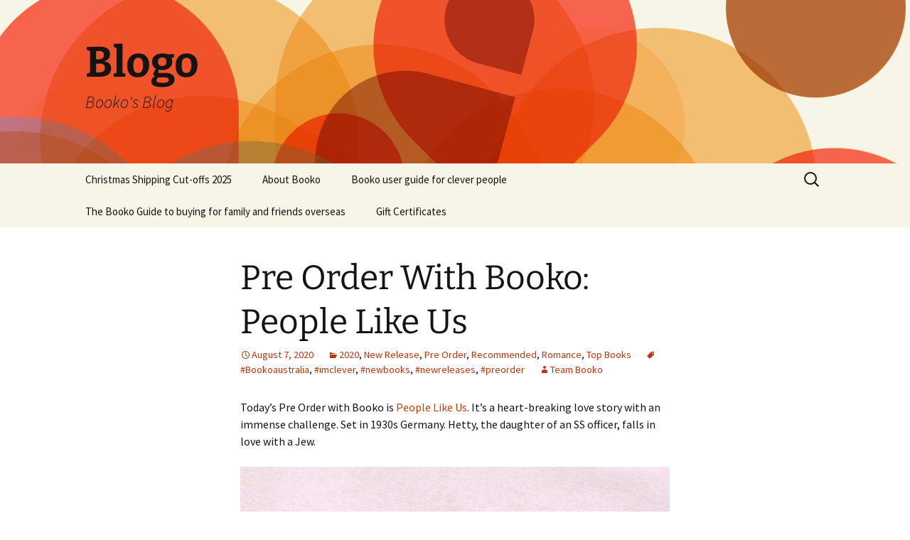

--- FILE ---
content_type: text/html; charset=UTF-8
request_url: https://blog.booko.com.au/2020/08/07/pre-order-with-booko-people-like-us/
body_size: 10035
content:
<!DOCTYPE html>
<html lang="en-AU">
<head>
	<meta charset="UTF-8">
	<meta name="viewport" content="width=device-width">
	<title>Pre Order With Booko: People Like Us | Blogo</title>
	<link rel="profile" href="https://gmpg.org/xfn/11">
	<link rel="pingback" href="https://blog.booko.com.au/xmlrpc.php">
	<meta name='robots' content='max-image-preview:large' />
	<style>img:is([sizes="auto" i], [sizes^="auto," i]) { contain-intrinsic-size: 3000px 1500px }</style>
	<link rel="alternate" type="application/rss+xml" title="Blogo &raquo; Feed" href="https://blog.booko.com.au/feed/" />
<link rel="alternate" type="application/rss+xml" title="Blogo &raquo; Comments Feed" href="https://blog.booko.com.au/comments/feed/" />
<script>
window._wpemojiSettings = {"baseUrl":"https:\/\/s.w.org\/images\/core\/emoji\/16.0.1\/72x72\/","ext":".png","svgUrl":"https:\/\/s.w.org\/images\/core\/emoji\/16.0.1\/svg\/","svgExt":".svg","source":{"concatemoji":"https:\/\/blog.booko.com.au\/wp-includes\/js\/wp-emoji-release.min.js?ver=6.8.3"}};
/*! This file is auto-generated */
!function(s,n){var o,i,e;function c(e){try{var t={supportTests:e,timestamp:(new Date).valueOf()};sessionStorage.setItem(o,JSON.stringify(t))}catch(e){}}function p(e,t,n){e.clearRect(0,0,e.canvas.width,e.canvas.height),e.fillText(t,0,0);var t=new Uint32Array(e.getImageData(0,0,e.canvas.width,e.canvas.height).data),a=(e.clearRect(0,0,e.canvas.width,e.canvas.height),e.fillText(n,0,0),new Uint32Array(e.getImageData(0,0,e.canvas.width,e.canvas.height).data));return t.every(function(e,t){return e===a[t]})}function u(e,t){e.clearRect(0,0,e.canvas.width,e.canvas.height),e.fillText(t,0,0);for(var n=e.getImageData(16,16,1,1),a=0;a<n.data.length;a++)if(0!==n.data[a])return!1;return!0}function f(e,t,n,a){switch(t){case"flag":return n(e,"\ud83c\udff3\ufe0f\u200d\u26a7\ufe0f","\ud83c\udff3\ufe0f\u200b\u26a7\ufe0f")?!1:!n(e,"\ud83c\udde8\ud83c\uddf6","\ud83c\udde8\u200b\ud83c\uddf6")&&!n(e,"\ud83c\udff4\udb40\udc67\udb40\udc62\udb40\udc65\udb40\udc6e\udb40\udc67\udb40\udc7f","\ud83c\udff4\u200b\udb40\udc67\u200b\udb40\udc62\u200b\udb40\udc65\u200b\udb40\udc6e\u200b\udb40\udc67\u200b\udb40\udc7f");case"emoji":return!a(e,"\ud83e\udedf")}return!1}function g(e,t,n,a){var r="undefined"!=typeof WorkerGlobalScope&&self instanceof WorkerGlobalScope?new OffscreenCanvas(300,150):s.createElement("canvas"),o=r.getContext("2d",{willReadFrequently:!0}),i=(o.textBaseline="top",o.font="600 32px Arial",{});return e.forEach(function(e){i[e]=t(o,e,n,a)}),i}function t(e){var t=s.createElement("script");t.src=e,t.defer=!0,s.head.appendChild(t)}"undefined"!=typeof Promise&&(o="wpEmojiSettingsSupports",i=["flag","emoji"],n.supports={everything:!0,everythingExceptFlag:!0},e=new Promise(function(e){s.addEventListener("DOMContentLoaded",e,{once:!0})}),new Promise(function(t){var n=function(){try{var e=JSON.parse(sessionStorage.getItem(o));if("object"==typeof e&&"number"==typeof e.timestamp&&(new Date).valueOf()<e.timestamp+604800&&"object"==typeof e.supportTests)return e.supportTests}catch(e){}return null}();if(!n){if("undefined"!=typeof Worker&&"undefined"!=typeof OffscreenCanvas&&"undefined"!=typeof URL&&URL.createObjectURL&&"undefined"!=typeof Blob)try{var e="postMessage("+g.toString()+"("+[JSON.stringify(i),f.toString(),p.toString(),u.toString()].join(",")+"));",a=new Blob([e],{type:"text/javascript"}),r=new Worker(URL.createObjectURL(a),{name:"wpTestEmojiSupports"});return void(r.onmessage=function(e){c(n=e.data),r.terminate(),t(n)})}catch(e){}c(n=g(i,f,p,u))}t(n)}).then(function(e){for(var t in e)n.supports[t]=e[t],n.supports.everything=n.supports.everything&&n.supports[t],"flag"!==t&&(n.supports.everythingExceptFlag=n.supports.everythingExceptFlag&&n.supports[t]);n.supports.everythingExceptFlag=n.supports.everythingExceptFlag&&!n.supports.flag,n.DOMReady=!1,n.readyCallback=function(){n.DOMReady=!0}}).then(function(){return e}).then(function(){var e;n.supports.everything||(n.readyCallback(),(e=n.source||{}).concatemoji?t(e.concatemoji):e.wpemoji&&e.twemoji&&(t(e.twemoji),t(e.wpemoji)))}))}((window,document),window._wpemojiSettings);
</script>
<style id='wp-emoji-styles-inline-css'>

	img.wp-smiley, img.emoji {
		display: inline !important;
		border: none !important;
		box-shadow: none !important;
		height: 1em !important;
		width: 1em !important;
		margin: 0 0.07em !important;
		vertical-align: -0.1em !important;
		background: none !important;
		padding: 0 !important;
	}
</style>
<link rel='stylesheet' id='wp-block-library-css' href='https://blog.booko.com.au/wp-includes/css/dist/block-library/style.min.css?ver=6.8.3' media='all' />
<style id='wp-block-library-theme-inline-css'>
.wp-block-audio :where(figcaption){color:#555;font-size:13px;text-align:center}.is-dark-theme .wp-block-audio :where(figcaption){color:#ffffffa6}.wp-block-audio{margin:0 0 1em}.wp-block-code{border:1px solid #ccc;border-radius:4px;font-family:Menlo,Consolas,monaco,monospace;padding:.8em 1em}.wp-block-embed :where(figcaption){color:#555;font-size:13px;text-align:center}.is-dark-theme .wp-block-embed :where(figcaption){color:#ffffffa6}.wp-block-embed{margin:0 0 1em}.blocks-gallery-caption{color:#555;font-size:13px;text-align:center}.is-dark-theme .blocks-gallery-caption{color:#ffffffa6}:root :where(.wp-block-image figcaption){color:#555;font-size:13px;text-align:center}.is-dark-theme :root :where(.wp-block-image figcaption){color:#ffffffa6}.wp-block-image{margin:0 0 1em}.wp-block-pullquote{border-bottom:4px solid;border-top:4px solid;color:currentColor;margin-bottom:1.75em}.wp-block-pullquote cite,.wp-block-pullquote footer,.wp-block-pullquote__citation{color:currentColor;font-size:.8125em;font-style:normal;text-transform:uppercase}.wp-block-quote{border-left:.25em solid;margin:0 0 1.75em;padding-left:1em}.wp-block-quote cite,.wp-block-quote footer{color:currentColor;font-size:.8125em;font-style:normal;position:relative}.wp-block-quote:where(.has-text-align-right){border-left:none;border-right:.25em solid;padding-left:0;padding-right:1em}.wp-block-quote:where(.has-text-align-center){border:none;padding-left:0}.wp-block-quote.is-large,.wp-block-quote.is-style-large,.wp-block-quote:where(.is-style-plain){border:none}.wp-block-search .wp-block-search__label{font-weight:700}.wp-block-search__button{border:1px solid #ccc;padding:.375em .625em}:where(.wp-block-group.has-background){padding:1.25em 2.375em}.wp-block-separator.has-css-opacity{opacity:.4}.wp-block-separator{border:none;border-bottom:2px solid;margin-left:auto;margin-right:auto}.wp-block-separator.has-alpha-channel-opacity{opacity:1}.wp-block-separator:not(.is-style-wide):not(.is-style-dots){width:100px}.wp-block-separator.has-background:not(.is-style-dots){border-bottom:none;height:1px}.wp-block-separator.has-background:not(.is-style-wide):not(.is-style-dots){height:2px}.wp-block-table{margin:0 0 1em}.wp-block-table td,.wp-block-table th{word-break:normal}.wp-block-table :where(figcaption){color:#555;font-size:13px;text-align:center}.is-dark-theme .wp-block-table :where(figcaption){color:#ffffffa6}.wp-block-video :where(figcaption){color:#555;font-size:13px;text-align:center}.is-dark-theme .wp-block-video :where(figcaption){color:#ffffffa6}.wp-block-video{margin:0 0 1em}:root :where(.wp-block-template-part.has-background){margin-bottom:0;margin-top:0;padding:1.25em 2.375em}
</style>
<style id='classic-theme-styles-inline-css'>
/*! This file is auto-generated */
.wp-block-button__link{color:#fff;background-color:#32373c;border-radius:9999px;box-shadow:none;text-decoration:none;padding:calc(.667em + 2px) calc(1.333em + 2px);font-size:1.125em}.wp-block-file__button{background:#32373c;color:#fff;text-decoration:none}
</style>
<style id='global-styles-inline-css'>
:root{--wp--preset--aspect-ratio--square: 1;--wp--preset--aspect-ratio--4-3: 4/3;--wp--preset--aspect-ratio--3-4: 3/4;--wp--preset--aspect-ratio--3-2: 3/2;--wp--preset--aspect-ratio--2-3: 2/3;--wp--preset--aspect-ratio--16-9: 16/9;--wp--preset--aspect-ratio--9-16: 9/16;--wp--preset--color--black: #000000;--wp--preset--color--cyan-bluish-gray: #abb8c3;--wp--preset--color--white: #fff;--wp--preset--color--pale-pink: #f78da7;--wp--preset--color--vivid-red: #cf2e2e;--wp--preset--color--luminous-vivid-orange: #ff6900;--wp--preset--color--luminous-vivid-amber: #fcb900;--wp--preset--color--light-green-cyan: #7bdcb5;--wp--preset--color--vivid-green-cyan: #00d084;--wp--preset--color--pale-cyan-blue: #8ed1fc;--wp--preset--color--vivid-cyan-blue: #0693e3;--wp--preset--color--vivid-purple: #9b51e0;--wp--preset--color--dark-gray: #141412;--wp--preset--color--red: #bc360a;--wp--preset--color--medium-orange: #db572f;--wp--preset--color--light-orange: #ea9629;--wp--preset--color--yellow: #fbca3c;--wp--preset--color--dark-brown: #220e10;--wp--preset--color--medium-brown: #722d19;--wp--preset--color--light-brown: #eadaa6;--wp--preset--color--beige: #e8e5ce;--wp--preset--color--off-white: #f7f5e7;--wp--preset--gradient--vivid-cyan-blue-to-vivid-purple: linear-gradient(135deg,rgba(6,147,227,1) 0%,rgb(155,81,224) 100%);--wp--preset--gradient--light-green-cyan-to-vivid-green-cyan: linear-gradient(135deg,rgb(122,220,180) 0%,rgb(0,208,130) 100%);--wp--preset--gradient--luminous-vivid-amber-to-luminous-vivid-orange: linear-gradient(135deg,rgba(252,185,0,1) 0%,rgba(255,105,0,1) 100%);--wp--preset--gradient--luminous-vivid-orange-to-vivid-red: linear-gradient(135deg,rgba(255,105,0,1) 0%,rgb(207,46,46) 100%);--wp--preset--gradient--very-light-gray-to-cyan-bluish-gray: linear-gradient(135deg,rgb(238,238,238) 0%,rgb(169,184,195) 100%);--wp--preset--gradient--cool-to-warm-spectrum: linear-gradient(135deg,rgb(74,234,220) 0%,rgb(151,120,209) 20%,rgb(207,42,186) 40%,rgb(238,44,130) 60%,rgb(251,105,98) 80%,rgb(254,248,76) 100%);--wp--preset--gradient--blush-light-purple: linear-gradient(135deg,rgb(255,206,236) 0%,rgb(152,150,240) 100%);--wp--preset--gradient--blush-bordeaux: linear-gradient(135deg,rgb(254,205,165) 0%,rgb(254,45,45) 50%,rgb(107,0,62) 100%);--wp--preset--gradient--luminous-dusk: linear-gradient(135deg,rgb(255,203,112) 0%,rgb(199,81,192) 50%,rgb(65,88,208) 100%);--wp--preset--gradient--pale-ocean: linear-gradient(135deg,rgb(255,245,203) 0%,rgb(182,227,212) 50%,rgb(51,167,181) 100%);--wp--preset--gradient--electric-grass: linear-gradient(135deg,rgb(202,248,128) 0%,rgb(113,206,126) 100%);--wp--preset--gradient--midnight: linear-gradient(135deg,rgb(2,3,129) 0%,rgb(40,116,252) 100%);--wp--preset--gradient--autumn-brown: linear-gradient(135deg, rgba(226,45,15,1) 0%, rgba(158,25,13,1) 100%);--wp--preset--gradient--sunset-yellow: linear-gradient(135deg, rgba(233,139,41,1) 0%, rgba(238,179,95,1) 100%);--wp--preset--gradient--light-sky: linear-gradient(135deg,rgba(228,228,228,1.0) 0%,rgba(208,225,252,1.0) 100%);--wp--preset--gradient--dark-sky: linear-gradient(135deg,rgba(0,0,0,1.0) 0%,rgba(56,61,69,1.0) 100%);--wp--preset--font-size--small: 13px;--wp--preset--font-size--medium: 20px;--wp--preset--font-size--large: 36px;--wp--preset--font-size--x-large: 42px;--wp--preset--spacing--20: 0.44rem;--wp--preset--spacing--30: 0.67rem;--wp--preset--spacing--40: 1rem;--wp--preset--spacing--50: 1.5rem;--wp--preset--spacing--60: 2.25rem;--wp--preset--spacing--70: 3.38rem;--wp--preset--spacing--80: 5.06rem;--wp--preset--shadow--natural: 6px 6px 9px rgba(0, 0, 0, 0.2);--wp--preset--shadow--deep: 12px 12px 50px rgba(0, 0, 0, 0.4);--wp--preset--shadow--sharp: 6px 6px 0px rgba(0, 0, 0, 0.2);--wp--preset--shadow--outlined: 6px 6px 0px -3px rgba(255, 255, 255, 1), 6px 6px rgba(0, 0, 0, 1);--wp--preset--shadow--crisp: 6px 6px 0px rgba(0, 0, 0, 1);}:where(.is-layout-flex){gap: 0.5em;}:where(.is-layout-grid){gap: 0.5em;}body .is-layout-flex{display: flex;}.is-layout-flex{flex-wrap: wrap;align-items: center;}.is-layout-flex > :is(*, div){margin: 0;}body .is-layout-grid{display: grid;}.is-layout-grid > :is(*, div){margin: 0;}:where(.wp-block-columns.is-layout-flex){gap: 2em;}:where(.wp-block-columns.is-layout-grid){gap: 2em;}:where(.wp-block-post-template.is-layout-flex){gap: 1.25em;}:where(.wp-block-post-template.is-layout-grid){gap: 1.25em;}.has-black-color{color: var(--wp--preset--color--black) !important;}.has-cyan-bluish-gray-color{color: var(--wp--preset--color--cyan-bluish-gray) !important;}.has-white-color{color: var(--wp--preset--color--white) !important;}.has-pale-pink-color{color: var(--wp--preset--color--pale-pink) !important;}.has-vivid-red-color{color: var(--wp--preset--color--vivid-red) !important;}.has-luminous-vivid-orange-color{color: var(--wp--preset--color--luminous-vivid-orange) !important;}.has-luminous-vivid-amber-color{color: var(--wp--preset--color--luminous-vivid-amber) !important;}.has-light-green-cyan-color{color: var(--wp--preset--color--light-green-cyan) !important;}.has-vivid-green-cyan-color{color: var(--wp--preset--color--vivid-green-cyan) !important;}.has-pale-cyan-blue-color{color: var(--wp--preset--color--pale-cyan-blue) !important;}.has-vivid-cyan-blue-color{color: var(--wp--preset--color--vivid-cyan-blue) !important;}.has-vivid-purple-color{color: var(--wp--preset--color--vivid-purple) !important;}.has-black-background-color{background-color: var(--wp--preset--color--black) !important;}.has-cyan-bluish-gray-background-color{background-color: var(--wp--preset--color--cyan-bluish-gray) !important;}.has-white-background-color{background-color: var(--wp--preset--color--white) !important;}.has-pale-pink-background-color{background-color: var(--wp--preset--color--pale-pink) !important;}.has-vivid-red-background-color{background-color: var(--wp--preset--color--vivid-red) !important;}.has-luminous-vivid-orange-background-color{background-color: var(--wp--preset--color--luminous-vivid-orange) !important;}.has-luminous-vivid-amber-background-color{background-color: var(--wp--preset--color--luminous-vivid-amber) !important;}.has-light-green-cyan-background-color{background-color: var(--wp--preset--color--light-green-cyan) !important;}.has-vivid-green-cyan-background-color{background-color: var(--wp--preset--color--vivid-green-cyan) !important;}.has-pale-cyan-blue-background-color{background-color: var(--wp--preset--color--pale-cyan-blue) !important;}.has-vivid-cyan-blue-background-color{background-color: var(--wp--preset--color--vivid-cyan-blue) !important;}.has-vivid-purple-background-color{background-color: var(--wp--preset--color--vivid-purple) !important;}.has-black-border-color{border-color: var(--wp--preset--color--black) !important;}.has-cyan-bluish-gray-border-color{border-color: var(--wp--preset--color--cyan-bluish-gray) !important;}.has-white-border-color{border-color: var(--wp--preset--color--white) !important;}.has-pale-pink-border-color{border-color: var(--wp--preset--color--pale-pink) !important;}.has-vivid-red-border-color{border-color: var(--wp--preset--color--vivid-red) !important;}.has-luminous-vivid-orange-border-color{border-color: var(--wp--preset--color--luminous-vivid-orange) !important;}.has-luminous-vivid-amber-border-color{border-color: var(--wp--preset--color--luminous-vivid-amber) !important;}.has-light-green-cyan-border-color{border-color: var(--wp--preset--color--light-green-cyan) !important;}.has-vivid-green-cyan-border-color{border-color: var(--wp--preset--color--vivid-green-cyan) !important;}.has-pale-cyan-blue-border-color{border-color: var(--wp--preset--color--pale-cyan-blue) !important;}.has-vivid-cyan-blue-border-color{border-color: var(--wp--preset--color--vivid-cyan-blue) !important;}.has-vivid-purple-border-color{border-color: var(--wp--preset--color--vivid-purple) !important;}.has-vivid-cyan-blue-to-vivid-purple-gradient-background{background: var(--wp--preset--gradient--vivid-cyan-blue-to-vivid-purple) !important;}.has-light-green-cyan-to-vivid-green-cyan-gradient-background{background: var(--wp--preset--gradient--light-green-cyan-to-vivid-green-cyan) !important;}.has-luminous-vivid-amber-to-luminous-vivid-orange-gradient-background{background: var(--wp--preset--gradient--luminous-vivid-amber-to-luminous-vivid-orange) !important;}.has-luminous-vivid-orange-to-vivid-red-gradient-background{background: var(--wp--preset--gradient--luminous-vivid-orange-to-vivid-red) !important;}.has-very-light-gray-to-cyan-bluish-gray-gradient-background{background: var(--wp--preset--gradient--very-light-gray-to-cyan-bluish-gray) !important;}.has-cool-to-warm-spectrum-gradient-background{background: var(--wp--preset--gradient--cool-to-warm-spectrum) !important;}.has-blush-light-purple-gradient-background{background: var(--wp--preset--gradient--blush-light-purple) !important;}.has-blush-bordeaux-gradient-background{background: var(--wp--preset--gradient--blush-bordeaux) !important;}.has-luminous-dusk-gradient-background{background: var(--wp--preset--gradient--luminous-dusk) !important;}.has-pale-ocean-gradient-background{background: var(--wp--preset--gradient--pale-ocean) !important;}.has-electric-grass-gradient-background{background: var(--wp--preset--gradient--electric-grass) !important;}.has-midnight-gradient-background{background: var(--wp--preset--gradient--midnight) !important;}.has-small-font-size{font-size: var(--wp--preset--font-size--small) !important;}.has-medium-font-size{font-size: var(--wp--preset--font-size--medium) !important;}.has-large-font-size{font-size: var(--wp--preset--font-size--large) !important;}.has-x-large-font-size{font-size: var(--wp--preset--font-size--x-large) !important;}
:where(.wp-block-post-template.is-layout-flex){gap: 1.25em;}:where(.wp-block-post-template.is-layout-grid){gap: 1.25em;}
:where(.wp-block-columns.is-layout-flex){gap: 2em;}:where(.wp-block-columns.is-layout-grid){gap: 2em;}
:root :where(.wp-block-pullquote){font-size: 1.5em;line-height: 1.6;}
</style>
<link rel='stylesheet' id='twentythirteen-fonts-css' href='https://blog.booko.com.au/wp-content/themes/twentythirteen/fonts/source-sans-pro-plus-bitter.css?ver=20230328' media='all' />
<link rel='stylesheet' id='genericons-css' href='https://blog.booko.com.au/wp-content/themes/twentythirteen/genericons/genericons.css?ver=3.0.3' media='all' />
<link rel='stylesheet' id='twentythirteen-style-css' href='https://blog.booko.com.au/wp-content/themes/twentythirteen/style.css?ver=20240716' media='all' />
<link rel='stylesheet' id='twentythirteen-block-style-css' href='https://blog.booko.com.au/wp-content/themes/twentythirteen/css/blocks.css?ver=20240520' media='all' />
<script src="https://blog.booko.com.au/wp-includes/js/jquery/jquery.min.js?ver=3.7.1" id="jquery-core-js"></script>
<script src="https://blog.booko.com.au/wp-includes/js/jquery/jquery-migrate.min.js?ver=3.4.1" id="jquery-migrate-js"></script>
<script src="https://blog.booko.com.au/wp-content/themes/twentythirteen/js/functions.js?ver=20230526" id="twentythirteen-script-js" defer data-wp-strategy="defer"></script>
<link rel="https://api.w.org/" href="https://blog.booko.com.au/wp-json/" /><link rel="alternate" title="JSON" type="application/json" href="https://blog.booko.com.au/wp-json/wp/v2/posts/6697" /><link rel="EditURI" type="application/rsd+xml" title="RSD" href="https://blog.booko.com.au/xmlrpc.php?rsd" />
<meta name="generator" content="WordPress 6.8.3" />
<link rel="canonical" href="https://blog.booko.com.au/2020/08/07/pre-order-with-booko-people-like-us/" />
<link rel='shortlink' href='https://blog.booko.com.au/?p=6697' />
<link rel="alternate" title="oEmbed (JSON)" type="application/json+oembed" href="https://blog.booko.com.au/wp-json/oembed/1.0/embed?url=https%3A%2F%2Fblog.booko.com.au%2F2020%2F08%2F07%2Fpre-order-with-booko-people-like-us%2F" />
<link rel="alternate" title="oEmbed (XML)" type="text/xml+oembed" href="https://blog.booko.com.au/wp-json/oembed/1.0/embed?url=https%3A%2F%2Fblog.booko.com.au%2F2020%2F08%2F07%2Fpre-order-with-booko-people-like-us%2F&#038;format=xml" />
<link rel="alternate" type="application/feed+json" title="Blogo &raquo; JSON Feed" href="https://blog.booko.com.au/feed/json/" />
	<style type="text/css" id="twentythirteen-header-css">
		.site-header {
		background: url(https://blog.booko.com.au/wp-content/themes/twentythirteen/images/headers/circle.png) no-repeat scroll top;
		background-size: 1600px auto;
	}
	@media (max-width: 767px) {
		.site-header {
			background-size: 768px auto;
		}
	}
	@media (max-width: 359px) {
		.site-header {
			background-size: 360px auto;
		}
	}
			</style>
	<link rel="icon" href="https://blog.booko.com.au/wp-content/uploads/2017/08/cropped-favicon-32x32.png" sizes="32x32" />
<link rel="icon" href="https://blog.booko.com.au/wp-content/uploads/2017/08/cropped-favicon-192x192.png" sizes="192x192" />
<link rel="apple-touch-icon" href="https://blog.booko.com.au/wp-content/uploads/2017/08/cropped-favicon-180x180.png" />
<meta name="msapplication-TileImage" content="https://blog.booko.com.au/wp-content/uploads/2017/08/cropped-favicon-270x270.png" />
</head>

<body class="wp-singular post-template-default single single-post postid-6697 single-format-standard wp-embed-responsive wp-theme-twentythirteen">
		<div id="page" class="hfeed site">
		<header id="masthead" class="site-header">
			<a class="home-link" href="https://blog.booko.com.au/" rel="home">
				<h1 class="site-title">Blogo</h1>
				<h2 class="site-description">Booko&#039;s Blog</h2>
			</a>

			<div id="navbar" class="navbar">
				<nav id="site-navigation" class="navigation main-navigation">
					<button class="menu-toggle">Menu</button>
					<a class="screen-reader-text skip-link" href="#content">
						Skip to content					</a>
					<div id="primary-menu" class="nav-menu"><ul>
<li class="page_item page-item-10819"><a href="https://blog.booko.com.au/shipping-cutoffs-2022/">Christmas Shipping Cut-offs 2025</a></li>
<li class="page_item page-item-15"><a href="https://blog.booko.com.au/about-booko/">About Booko</a></li>
<li class="page_item page-item-4857"><a href="https://blog.booko.com.au/the-best-way-to-use-booko-a-guide-for-clever-people/">Booko user guide for clever people</a></li>
<li class="page_item page-item-1198"><a href="https://blog.booko.com.au/the-booko-guide-to-buying-for-family-and-friends-overseas/">The Booko Guide to buying for family and friends overseas</a></li>
<li class="page_item page-item-1352"><a href="https://blog.booko.com.au/gift-certificates/">Gift Certificates</a></li>
</ul></div>
					<form role="search" method="get" class="search-form" action="https://blog.booko.com.au/">
				<label>
					<span class="screen-reader-text">Search for:</span>
					<input type="search" class="search-field" placeholder="Search &hellip;" value="" name="s" />
				</label>
				<input type="submit" class="search-submit" value="Search" />
			</form>				</nav><!-- #site-navigation -->
			</div><!-- #navbar -->
		</header><!-- #masthead -->

		<div id="main" class="site-main">

	<div id="primary" class="content-area">
		<div id="content" class="site-content" role="main">

			
				
<article id="post-6697" class="post-6697 post type-post status-publish format-standard hentry category-844 category-new-release category-pre-order category-recommended category-romance category-top-books tag-bookoaustralia tag-imclever tag-newbooks-2 tag-newreleases tag-preorder">
	<header class="entry-header">
		
				<h1 class="entry-title">Pre Order With Booko: People Like Us</h1>
		
		<div class="entry-meta">
			<span class="date"><a href="https://blog.booko.com.au/2020/08/07/pre-order-with-booko-people-like-us/" title="Permalink to Pre Order With Booko: People Like Us" rel="bookmark"><time class="entry-date" datetime="2020-08-07T20:00:00+10:00">August 7, 2020</time></a></span><span class="categories-links"><a href="https://blog.booko.com.au/category/2020/" rel="category tag">2020</a>, <a href="https://blog.booko.com.au/category/new-release/" rel="category tag">New Release</a>, <a href="https://blog.booko.com.au/category/pre-order/" rel="category tag">Pre Order</a>, <a href="https://blog.booko.com.au/category/recommended/" rel="category tag">Recommended</a>, <a href="https://blog.booko.com.au/category/romance/" rel="category tag">Romance</a>, <a href="https://blog.booko.com.au/category/top-books/" rel="category tag">Top Books</a></span><span class="tags-links"><a href="https://blog.booko.com.au/tag/bookoaustralia/" rel="tag">#Bookoaustralia</a>, <a href="https://blog.booko.com.au/tag/imclever/" rel="tag">#imclever</a>, <a href="https://blog.booko.com.au/tag/newbooks-2/" rel="tag">#newbooks</a>, <a href="https://blog.booko.com.au/tag/newreleases/" rel="tag">#newreleases</a>, <a href="https://blog.booko.com.au/tag/preorder/" rel="tag">#preorder</a></span><span class="author vcard"><a class="url fn n" href="https://blog.booko.com.au/author/marie/" title="View all posts by Team Booko" rel="author">Team Booko</a></span>					</div><!-- .entry-meta -->
	</header><!-- .entry-header -->

		<div class="entry-content">
		
<p>Today&#8217;s Pre Order with Booko is <a href="https://booko.com.au/9781789545012/People-Like-Us?utm_source=blog&amp;utm_campaign=preorderwithbooko2020">People Like Us</a>. It&#8217;s a heart-breaking love story with an immense challenge. Set in 1930s Germany. Hetty, the daughter of an SS officer, falls in love with a Jew.</p>



<figure class="wp-block-image size-large"><a href="https://booko.com.au/9781789545012/People-Like-Us?utm_source=blog&amp;utm_campaign=preorderwithbooko2020"><img fetchpriority="high" decoding="async" width="1024" height="1024" src="https://blog.booko.com.au/wp-content/uploads/2020/08/Booko-Pre-Order-People-Like-Us-1024x1024.jpg" alt="" class="wp-image-6698" srcset="https://blog.booko.com.au/wp-content/uploads/2020/08/Booko-Pre-Order-People-Like-Us-1024x1024.jpg 1024w, https://blog.booko.com.au/wp-content/uploads/2020/08/Booko-Pre-Order-People-Like-Us-300x300.jpg 300w, https://blog.booko.com.au/wp-content/uploads/2020/08/Booko-Pre-Order-People-Like-Us-150x150.jpg 150w, https://blog.booko.com.au/wp-content/uploads/2020/08/Booko-Pre-Order-People-Like-Us-768x768.jpg 768w, https://blog.booko.com.au/wp-content/uploads/2020/08/Booko-Pre-Order-People-Like-Us.jpg 1080w" sizes="(max-width: 1024px) 100vw, 1024px" /></a></figure>



<p></p>



<p><br></p>
	</div><!-- .entry-content -->
	
	<footer class="entry-meta">
		
			</footer><!-- .entry-meta -->
</article><!-- #post -->
						<nav class="navigation post-navigation">
		<h1 class="screen-reader-text">
			Post navigation		</h1>
		<div class="nav-links">

			<a href="https://blog.booko.com.au/2020/08/07/happy-weekend-28/" rel="prev"><span class="meta-nav">&larr;</span> Happy Weekend</a>			<a href="https://blog.booko.com.au/2020/08/10/monday-inspo-95/" rel="next">Monday Inspo <span class="meta-nav">&rarr;</span></a>
		</div><!-- .nav-links -->
	</nav><!-- .navigation -->
						
<div id="comments" class="comments-area">

	
	
</div><!-- #comments -->

			
		</div><!-- #content -->
	</div><!-- #primary -->


		</div><!-- #main -->
		<footer id="colophon" class="site-footer">
				<div id="secondary" class="sidebar-container" role="complementary">
		<div class="widget-area">
			
		<aside id="recent-posts-2" class="widget widget_recent_entries">
		<h3 class="widget-title">Recent Posts</h3><nav aria-label="Recent Posts">
		<ul>
											<li>
					<a href="https://blog.booko.com.au/2022/08/29/exploring-the-world-of-fantasy-with-booko-a-court-of-silver-flames/">Exploring the world of Fantasy with Booko: A Court of Silver Flames</a>
									</li>
											<li>
					<a href="https://blog.booko.com.au/2022/08/29/monday-inspo-197/">Monday Inspo</a>
									</li>
											<li>
					<a href="https://blog.booko.com.au/2022/08/26/exploring-the-world-of-fantasy-with-booko/">Exploring the world of Fantasy with Booko: The Roar of the Lost Horizon</a>
									</li>
											<li>
					<a href="https://blog.booko.com.au/2022/08/26/hello-friday-14/">Hello Friday</a>
									</li>
											<li>
					<a href="https://blog.booko.com.au/2022/08/25/exploring-the-world-of-fantasy-with-booko-the-final-strife/">Exploring the world of Fantasy with Booko: The Final Strife</a>
									</li>
					</ul>

		</nav></aside><aside id="search-2" class="widget widget_search"><form role="search" method="get" class="search-form" action="https://blog.booko.com.au/">
				<label>
					<span class="screen-reader-text">Search for:</span>
					<input type="search" class="search-field" placeholder="Search &hellip;" value="" name="s" />
				</label>
				<input type="submit" class="search-submit" value="Search" />
			</form></aside><aside id="archives-2" class="widget widget_archive"><h3 class="widget-title">Old posts</h3>		<label class="screen-reader-text" for="archives-dropdown-2">Old posts</label>
		<select id="archives-dropdown-2" name="archive-dropdown">
			
			<option value="">Select Month</option>
				<option value='https://blog.booko.com.au/2022/08/'> August 2022 </option>
	<option value='https://blog.booko.com.au/2022/07/'> July 2022 </option>
	<option value='https://blog.booko.com.au/2022/06/'> June 2022 </option>
	<option value='https://blog.booko.com.au/2022/05/'> May 2022 </option>
	<option value='https://blog.booko.com.au/2022/04/'> April 2022 </option>
	<option value='https://blog.booko.com.au/2022/03/'> March 2022 </option>
	<option value='https://blog.booko.com.au/2022/02/'> February 2022 </option>
	<option value='https://blog.booko.com.au/2022/01/'> January 2022 </option>
	<option value='https://blog.booko.com.au/2021/12/'> December 2021 </option>
	<option value='https://blog.booko.com.au/2021/11/'> November 2021 </option>
	<option value='https://blog.booko.com.au/2021/10/'> October 2021 </option>
	<option value='https://blog.booko.com.au/2021/09/'> September 2021 </option>
	<option value='https://blog.booko.com.au/2021/08/'> August 2021 </option>
	<option value='https://blog.booko.com.au/2021/07/'> July 2021 </option>
	<option value='https://blog.booko.com.au/2021/06/'> June 2021 </option>
	<option value='https://blog.booko.com.au/2021/05/'> May 2021 </option>
	<option value='https://blog.booko.com.au/2021/04/'> April 2021 </option>
	<option value='https://blog.booko.com.au/2021/03/'> March 2021 </option>
	<option value='https://blog.booko.com.au/2021/02/'> February 2021 </option>
	<option value='https://blog.booko.com.au/2021/01/'> January 2021 </option>
	<option value='https://blog.booko.com.au/2020/12/'> December 2020 </option>
	<option value='https://blog.booko.com.au/2020/11/'> November 2020 </option>
	<option value='https://blog.booko.com.au/2020/10/'> October 2020 </option>
	<option value='https://blog.booko.com.au/2020/09/'> September 2020 </option>
	<option value='https://blog.booko.com.au/2020/08/'> August 2020 </option>
	<option value='https://blog.booko.com.au/2020/07/'> July 2020 </option>
	<option value='https://blog.booko.com.au/2020/06/'> June 2020 </option>
	<option value='https://blog.booko.com.au/2020/05/'> May 2020 </option>
	<option value='https://blog.booko.com.au/2020/04/'> April 2020 </option>
	<option value='https://blog.booko.com.au/2020/03/'> March 2020 </option>
	<option value='https://blog.booko.com.au/2020/02/'> February 2020 </option>
	<option value='https://blog.booko.com.au/2020/01/'> January 2020 </option>
	<option value='https://blog.booko.com.au/2019/12/'> December 2019 </option>
	<option value='https://blog.booko.com.au/2019/11/'> November 2019 </option>
	<option value='https://blog.booko.com.au/2019/10/'> October 2019 </option>
	<option value='https://blog.booko.com.au/2019/09/'> September 2019 </option>
	<option value='https://blog.booko.com.au/2019/08/'> August 2019 </option>
	<option value='https://blog.booko.com.au/2019/07/'> July 2019 </option>
	<option value='https://blog.booko.com.au/2019/06/'> June 2019 </option>
	<option value='https://blog.booko.com.au/2019/05/'> May 2019 </option>
	<option value='https://blog.booko.com.au/2019/04/'> April 2019 </option>
	<option value='https://blog.booko.com.au/2019/03/'> March 2019 </option>
	<option value='https://blog.booko.com.au/2019/02/'> February 2019 </option>
	<option value='https://blog.booko.com.au/2019/01/'> January 2019 </option>
	<option value='https://blog.booko.com.au/2018/12/'> December 2018 </option>
	<option value='https://blog.booko.com.au/2018/11/'> November 2018 </option>
	<option value='https://blog.booko.com.au/2018/10/'> October 2018 </option>
	<option value='https://blog.booko.com.au/2018/09/'> September 2018 </option>
	<option value='https://blog.booko.com.au/2018/08/'> August 2018 </option>
	<option value='https://blog.booko.com.au/2018/07/'> July 2018 </option>
	<option value='https://blog.booko.com.au/2018/06/'> June 2018 </option>
	<option value='https://blog.booko.com.au/2018/05/'> May 2018 </option>
	<option value='https://blog.booko.com.au/2018/04/'> April 2018 </option>
	<option value='https://blog.booko.com.au/2018/03/'> March 2018 </option>
	<option value='https://blog.booko.com.au/2018/02/'> February 2018 </option>
	<option value='https://blog.booko.com.au/2018/01/'> January 2018 </option>
	<option value='https://blog.booko.com.au/2017/12/'> December 2017 </option>
	<option value='https://blog.booko.com.au/2017/11/'> November 2017 </option>
	<option value='https://blog.booko.com.au/2017/10/'> October 2017 </option>
	<option value='https://blog.booko.com.au/2017/09/'> September 2017 </option>
	<option value='https://blog.booko.com.au/2017/08/'> August 2017 </option>
	<option value='https://blog.booko.com.au/2017/07/'> July 2017 </option>
	<option value='https://blog.booko.com.au/2017/06/'> June 2017 </option>
	<option value='https://blog.booko.com.au/2017/05/'> May 2017 </option>
	<option value='https://blog.booko.com.au/2017/04/'> April 2017 </option>
	<option value='https://blog.booko.com.au/2017/03/'> March 2017 </option>
	<option value='https://blog.booko.com.au/2017/02/'> February 2017 </option>
	<option value='https://blog.booko.com.au/2017/01/'> January 2017 </option>
	<option value='https://blog.booko.com.au/2016/12/'> December 2016 </option>
	<option value='https://blog.booko.com.au/2016/11/'> November 2016 </option>
	<option value='https://blog.booko.com.au/2016/10/'> October 2016 </option>
	<option value='https://blog.booko.com.au/2016/09/'> September 2016 </option>
	<option value='https://blog.booko.com.au/2016/08/'> August 2016 </option>
	<option value='https://blog.booko.com.au/2016/07/'> July 2016 </option>
	<option value='https://blog.booko.com.au/2016/06/'> June 2016 </option>
	<option value='https://blog.booko.com.au/2016/05/'> May 2016 </option>
	<option value='https://blog.booko.com.au/2016/04/'> April 2016 </option>
	<option value='https://blog.booko.com.au/2016/03/'> March 2016 </option>
	<option value='https://blog.booko.com.au/2016/02/'> February 2016 </option>
	<option value='https://blog.booko.com.au/2016/01/'> January 2016 </option>
	<option value='https://blog.booko.com.au/2015/12/'> December 2015 </option>
	<option value='https://blog.booko.com.au/2015/11/'> November 2015 </option>
	<option value='https://blog.booko.com.au/2015/10/'> October 2015 </option>
	<option value='https://blog.booko.com.au/2015/09/'> September 2015 </option>
	<option value='https://blog.booko.com.au/2015/08/'> August 2015 </option>
	<option value='https://blog.booko.com.au/2015/07/'> July 2015 </option>
	<option value='https://blog.booko.com.au/2015/06/'> June 2015 </option>
	<option value='https://blog.booko.com.au/2013/03/'> March 2013 </option>
	<option value='https://blog.booko.com.au/2012/04/'> April 2012 </option>
	<option value='https://blog.booko.com.au/2011/12/'> December 2011 </option>
	<option value='https://blog.booko.com.au/2011/05/'> May 2011 </option>
	<option value='https://blog.booko.com.au/2011/04/'> April 2011 </option>
	<option value='https://blog.booko.com.au/2011/02/'> February 2011 </option>
	<option value='https://blog.booko.com.au/2011/01/'> January 2011 </option>
	<option value='https://blog.booko.com.au/2010/10/'> October 2010 </option>
	<option value='https://blog.booko.com.au/2010/08/'> August 2010 </option>
	<option value='https://blog.booko.com.au/2010/04/'> April 2010 </option>
	<option value='https://blog.booko.com.au/2010/03/'> March 2010 </option>
	<option value='https://blog.booko.com.au/2010/01/'> January 2010 </option>
	<option value='https://blog.booko.com.au/2009/12/'> December 2009 </option>
	<option value='https://blog.booko.com.au/2009/11/'> November 2009 </option>
	<option value='https://blog.booko.com.au/2009/10/'> October 2009 </option>
	<option value='https://blog.booko.com.au/2009/08/'> August 2009 </option>
	<option value='https://blog.booko.com.au/2009/06/'> June 2009 </option>
	<option value='https://blog.booko.com.au/2009/05/'> May 2009 </option>
	<option value='https://blog.booko.com.au/2009/03/'> March 2009 </option>
	<option value='https://blog.booko.com.au/2009/02/'> February 2009 </option>
	<option value='https://blog.booko.com.au/2009/01/'> January 2009 </option>
	<option value='https://blog.booko.com.au/2008/12/'> December 2008 </option>
	<option value='https://blog.booko.com.au/2008/11/'> November 2008 </option>
	<option value='https://blog.booko.com.au/2008/10/'> October 2008 </option>
	<option value='https://blog.booko.com.au/2008/09/'> September 2008 </option>
	<option value='https://blog.booko.com.au/2008/08/'> August 2008 </option>

		</select>

			<script>
(function() {
	var dropdown = document.getElementById( "archives-dropdown-2" );
	function onSelectChange() {
		if ( dropdown.options[ dropdown.selectedIndex ].value !== '' ) {
			document.location.href = this.options[ this.selectedIndex ].value;
		}
	}
	dropdown.onchange = onSelectChange;
})();
</script>
</aside><aside id="categories-2" class="widget widget_categories"><h3 class="widget-title">Categories</h3><form action="https://blog.booko.com.au" method="get"><label class="screen-reader-text" for="cat">Categories</label><select  name='cat' id='cat' class='postform'>
	<option value='-1'>Select Category</option>
	<option class="level-0" value="540">2019</option>
	<option class="level-0" value="844">2020</option>
	<option class="level-0" value="1340">2021</option>
	<option class="level-0" value="1707">2022</option>
	<option class="level-0" value="539">Accessibility</option>
	<option class="level-0" value="253">Activities</option>
	<option class="level-0" value="1121">All Time Favourites</option>
	<option class="level-0" value="472">Art</option>
	<option class="level-0" value="1159">Australian Stories</option>
	<option class="level-0" value="385">Author</option>
	<option class="level-0" value="1158">Awards</option>
	<option class="level-0" value="1113">Back to work</option>
	<option class="level-0" value="762">Backtoschool</option>
	<option class="level-0" value="1717">biographies</option>
	<option class="level-0" value="2">Blog</option>
	<option class="level-0" value="177">Board Games</option>
	<option class="level-0" value="1763">Book Covers</option>
	<option class="level-0" value="961">Book of the alphabet</option>
	<option class="level-0" value="255">Book Week</option>
	<option class="level-0" value="743">Bookclub</option>
	<option class="level-0" value="3">Booko</option>
	<option class="level-0" value="1151">Books of the World</option>
	<option class="level-0" value="931">Business</option>
	<option class="level-0" value="660">Change</option>
	<option class="level-0" value="351">Characters</option>
	<option class="level-0" value="1690">Charity</option>
	<option class="level-0" value="244">Children</option>
	<option class="level-0" value="1601">Children&#8217;s Books</option>
	<option class="level-0" value="178">Christmas</option>
	<option class="level-0" value="1120">Classics</option>
	<option class="level-0" value="216">Clean Living</option>
	<option class="level-0" value="1249">Climate</option>
	<option class="level-0" value="1281">Climate Change</option>
	<option class="level-0" value="201">Comedy</option>
	<option class="level-0" value="297">Community</option>
	<option class="level-0" value="1530">Contemporary fiction</option>
	<option class="level-0" value="1444">Cookbook</option>
	<option class="level-0" value="469">Cooking</option>
	<option class="level-0" value="834">Craft</option>
	<option class="level-0" value="1508">Crime</option>
	<option class="level-0" value="634">Design</option>
	<option class="level-0" value="992">Dinner Inspo</option>
	<option class="level-0" value="1048">Download of the Day</option>
	<option class="level-0" value="1119">DVD</option>
	<option class="level-0" value="1445">Eating</option>
	<option class="level-0" value="847">eBooks</option>
	<option class="level-0" value="225">Entrepreneur</option>
	<option class="level-0" value="1282">Environment</option>
	<option class="level-0" value="1540">Ethics</option>
	<option class="level-0" value="1024">Exercise</option>
	<option class="level-0" value="390">Fantasy</option>
	<option class="level-0" value="1412">Fashion</option>
	<option class="level-0" value="421">Father&#8217;s Day</option>
	<option class="level-0" value="273">Feminism</option>
	<option class="level-0" value="324">Fiction</option>
	<option class="level-0" value="1025">Fitness</option>
	<option class="level-0" value="679">Food</option>
	<option class="level-0" value="572">Friendship</option>
	<option class="level-0" value="905">Funny</option>
	<option class="level-0" value="417">Gaming</option>
	<option class="level-0" value="1609">Gardening</option>
	<option class="level-0" value="1209">General Knowledge</option>
	<option class="level-0" value="209">Gifts</option>
	<option class="level-0" value="1691">Giving</option>
	<option class="level-0" value="854">Goals</option>
	<option class="level-0" value="1523">graphic novel</option>
	<option class="level-0" value="247">Hacks</option>
	<option class="level-0" value="483">Halloween</option>
	<option class="level-0" value="1217">History</option>
	<option class="level-0" value="1368">Hobby</option>
	<option class="level-0" value="521">Holiday</option>
	<option class="level-0" value="835">Homemade</option>
	<option class="level-0" value="490">Homes</option>
	<option class="level-0" value="670">houseplant</option>
	<option class="level-0" value="1363">How to Guide</option>
	<option class="level-0" value="993">Ideas</option>
	<option class="level-0" value="195">Illustration</option>
	<option class="level-0" value="1715">Inspiring</option>
	<option class="level-0" value="305">Leadership</option>
	<option class="level-0" value="383">Learning</option>
	<option class="level-0" value="798">Lego</option>
	<option class="level-0" value="1371">leisure time</option>
	<option class="level-0" value="886">Library</option>
	<option class="level-0" value="1716">life stories</option>
	<option class="level-0" value="221">Lifestyle</option>
	<option class="level-0" value="904">Listen</option>
	<option class="level-0" value="1648">Lists</option>
	<option class="level-0" value="1915">meditation</option>
	<option class="level-0" value="1643">Memoirs</option>
	<option class="level-0" value="334">Monday Inspo</option>
	<option class="level-0" value="359">Mother&#8217;s Day</option>
	<option class="level-0" value="1118">Movie Club</option>
	<option class="level-0" value="200">Movies</option>
	<option class="level-0" value="650">Music</option>
	<option class="level-0" value="1306">My Next Read</option>
	<option class="level-0" value="393">mystery</option>
	<option class="level-0" value="199">New authors</option>
	<option class="level-0" value="1651">New Feature</option>
	<option class="level-0" value="455">New Release</option>
	<option class="level-0" value="1369">new skill</option>
	<option class="level-0" value="832">Newsletter</option>
	<option class="level-0" value="336">Non-fiction</option>
	<option class="level-0" value="889">Organisation</option>
	<option class="level-0" value="219">Personal development</option>
	<option class="level-0" value="1539">Philosophy</option>
	<option class="level-0" value="1074">Photography</option>
	<option class="level-0" value="1602">Picture Books</option>
	<option class="level-0" value="735">Podcast</option>
	<option class="level-0" value="903">Podcast of the Day</option>
	<option class="level-0" value="409">Podcasts</option>
	<option class="level-0" value="232">Politics</option>
	<option class="level-0" value="447">Pre Order</option>
	<option class="level-0" value="1569">Prize Winner</option>
	<option class="level-0" value="858">QOTD</option>
	<option class="level-0" value="1446">Recipe Books</option>
	<option class="level-0" value="744">Recommended</option>
	<option class="level-0" value="964">Romance</option>
	<option class="level-0" value="9">Ruby</option>
	<option class="level-0" value="831">Sale</option>
	<option class="level-0" value="558">School</option>
	<option class="level-0" value="1799">school holidays</option>
	<option class="level-0" value="631">Science</option>
	<option class="level-0" value="388">Science Fiction</option>
	<option class="level-0" value="1911">Self Care</option>
	<option class="level-0" value="830">Shopping</option>
	<option class="level-0" value="10">Shops</option>
	<option class="level-0" value="1370">something new</option>
	<option class="level-0" value="1372">spare time</option>
	<option class="level-0" value="240">Sport</option>
	<option class="level-0" value="759">Spring</option>
	<option class="level-0" value="864">Stationery</option>
	<option class="level-0" value="589">Students</option>
	<option class="level-0" value="843">Summer</option>
	<option class="level-0" value="1305">Summer reading</option>
	<option class="level-0" value="11">Sysadmin</option>
	<option class="level-0" value="1477">Take a stand</option>
	<option class="level-0" value="227">Tax time</option>
	<option class="level-0" value="335">TedTalks</option>
	<option class="level-0" value="590">Textbooks</option>
	<option class="level-0" value="846">Thriller</option>
	<option class="level-0" value="159">Top Books</option>
	<option class="level-0" value="1122">Top Movies</option>
	<option class="level-0" value="248">Top Tips</option>
	<option class="level-0" value="797">Toys</option>
	<option class="level-0" value="263">Travel</option>
	<option class="level-0" value="333">Tuesday Chat</option>
	<option class="level-0" value="1">Uncategorized</option>
	<option class="level-0" value="763">University</option>
	<option class="level-0" value="342">Weekend</option>
	<option class="level-0" value="1912">Wellbeing</option>
	<option class="level-0" value="1488">Winter reading</option>
	<option class="level-0" value="315">Writing</option>
	<option class="level-0" value="245">Young Adult</option>
</select>
</form><script>
(function() {
	var dropdown = document.getElementById( "cat" );
	function onCatChange() {
		if ( dropdown.options[ dropdown.selectedIndex ].value > 0 ) {
			dropdown.parentNode.submit();
		}
	}
	dropdown.onchange = onCatChange;
})();
</script>
</aside><aside id="meta-2" class="widget widget_meta"><h3 class="widget-title">Admin</h3><nav aria-label="Admin">
		<ul>
						<li><a href="https://blog.booko.com.au/wp-login.php">Log in</a></li>
			<li><a href="https://blog.booko.com.au/feed/">Entries feed</a></li>
			<li><a href="https://blog.booko.com.au/comments/feed/">Comments feed</a></li>

			<li><a href="https://wordpress.org/">WordPress.org</a></li>
		</ul>

		</nav></aside>		</div><!-- .widget-area -->
	</div><!-- #secondary -->

			<div class="site-info">
												<a href="https://wordpress.org/" class="imprint">
					Proudly powered by WordPress				</a>
			</div><!-- .site-info -->
		</footer><!-- #colophon -->
	</div><!-- #page -->

	<script type="speculationrules">
{"prefetch":[{"source":"document","where":{"and":[{"href_matches":"\/*"},{"not":{"href_matches":["\/wp-*.php","\/wp-admin\/*","\/wp-content\/uploads\/*","\/wp-content\/*","\/wp-content\/plugins\/*","\/wp-content\/themes\/twentythirteen\/*","\/*\\?(.+)"]}},{"not":{"selector_matches":"a[rel~=\"nofollow\"]"}},{"not":{"selector_matches":".no-prefetch, .no-prefetch a"}}]},"eagerness":"conservative"}]}
</script>
<script src="https://blog.booko.com.au/wp-includes/js/imagesloaded.min.js?ver=5.0.0" id="imagesloaded-js"></script>
<script src="https://blog.booko.com.au/wp-includes/js/masonry.min.js?ver=4.2.2" id="masonry-js"></script>
<script src="https://blog.booko.com.au/wp-includes/js/jquery/jquery.masonry.min.js?ver=3.1.2b" id="jquery-masonry-js"></script>
</body>
</html>
